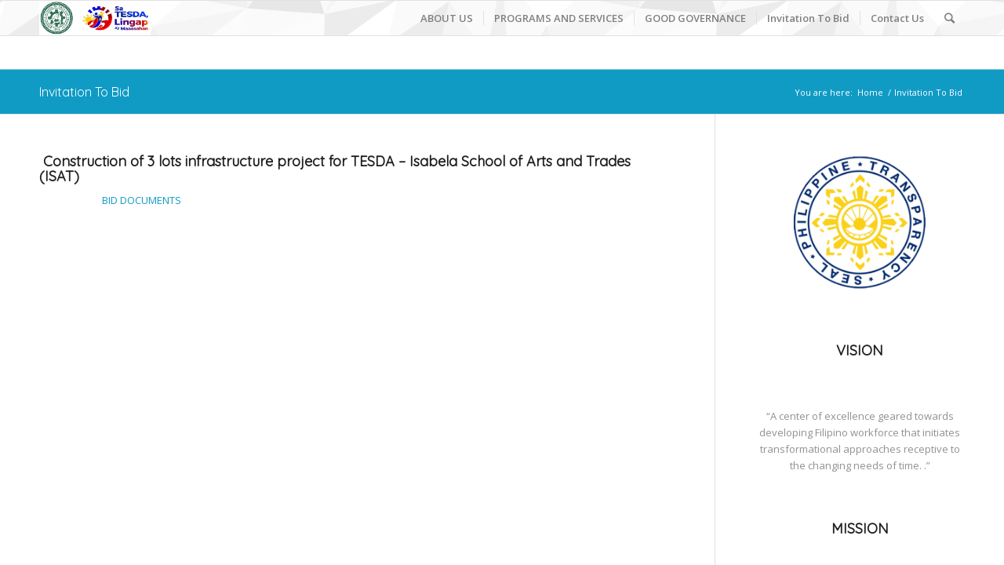

--- FILE ---
content_type: text/html; charset=UTF-8
request_url: http://www.tesdaisat.com.ph/invitation-to-bid/
body_size: 14294
content:
<!DOCTYPE html>
<html lang="en-US" class="html_stretched responsive av-preloader-active av-preloader-enabled av-default-lightbox  html_header_top html_logo_left html_main_nav_header html_menu_right html_slim html_header_sticky html_header_shrinking html_mobile_menu_phone html_header_searchicon html_content_align_center html_header_unstick_top_disabled html_header_stretch_disabled html_av-overlay-side html_av-overlay-side-classic html_av-submenu-noclone html_entry_id_1256 av-no-preview html_text_menu_active ">
<head>
<meta charset="UTF-8" />
<meta name="robots" content="index, follow" />


<!-- mobile setting -->
<meta name="viewport" content="width=device-width, initial-scale=1, maximum-scale=1">

<!-- Scripts/CSS and wp_head hook -->
<title>Invitation To Bid &#8211; TESDA</title>
<meta name='robots' content='max-image-preview:large' />
	<style>img:is([sizes="auto" i], [sizes^="auto," i]) { contain-intrinsic-size: 3000px 1500px }</style>
	<link rel="alternate" type="application/rss+xml" title="TESDA &raquo; Feed" href="https://www.tesdaisat.com.ph/feed/" />
<link rel="alternate" type="application/rss+xml" title="TESDA &raquo; Comments Feed" href="https://www.tesdaisat.com.ph/comments/feed/" />

<!-- google webfont font replacement -->

			<script type='text/javascript'>
			if(!document.cookie.match(/aviaPrivacyGoogleWebfontsDisabled/)){
				(function() {
					var f = document.createElement('link');
					
					f.type 	= 'text/css';
					f.rel 	= 'stylesheet';
					f.href 	= '//fonts.googleapis.com/css?family=Quicksand%7COpen+Sans:400,600';
					f.id 	= 'avia-google-webfont';
					
					document.getElementsByTagName('head')[0].appendChild(f);
				})();
			}
			</script>
					<!-- This site uses the Google Analytics by ExactMetrics plugin v8.6.2 - Using Analytics tracking - https://www.exactmetrics.com/ -->
		<!-- Note: ExactMetrics is not currently configured on this site. The site owner needs to authenticate with Google Analytics in the ExactMetrics settings panel. -->
					<!-- No tracking code set -->
				<!-- / Google Analytics by ExactMetrics -->
		<script type="text/javascript">
/* <![CDATA[ */
window._wpemojiSettings = {"baseUrl":"https:\/\/s.w.org\/images\/core\/emoji\/16.0.1\/72x72\/","ext":".png","svgUrl":"https:\/\/s.w.org\/images\/core\/emoji\/16.0.1\/svg\/","svgExt":".svg","source":{"concatemoji":"http:\/\/www.tesdaisat.com.ph\/wp-includes\/js\/wp-emoji-release.min.js?ver=6.8.3"}};
/*! This file is auto-generated */
!function(s,n){var o,i,e;function c(e){try{var t={supportTests:e,timestamp:(new Date).valueOf()};sessionStorage.setItem(o,JSON.stringify(t))}catch(e){}}function p(e,t,n){e.clearRect(0,0,e.canvas.width,e.canvas.height),e.fillText(t,0,0);var t=new Uint32Array(e.getImageData(0,0,e.canvas.width,e.canvas.height).data),a=(e.clearRect(0,0,e.canvas.width,e.canvas.height),e.fillText(n,0,0),new Uint32Array(e.getImageData(0,0,e.canvas.width,e.canvas.height).data));return t.every(function(e,t){return e===a[t]})}function u(e,t){e.clearRect(0,0,e.canvas.width,e.canvas.height),e.fillText(t,0,0);for(var n=e.getImageData(16,16,1,1),a=0;a<n.data.length;a++)if(0!==n.data[a])return!1;return!0}function f(e,t,n,a){switch(t){case"flag":return n(e,"\ud83c\udff3\ufe0f\u200d\u26a7\ufe0f","\ud83c\udff3\ufe0f\u200b\u26a7\ufe0f")?!1:!n(e,"\ud83c\udde8\ud83c\uddf6","\ud83c\udde8\u200b\ud83c\uddf6")&&!n(e,"\ud83c\udff4\udb40\udc67\udb40\udc62\udb40\udc65\udb40\udc6e\udb40\udc67\udb40\udc7f","\ud83c\udff4\u200b\udb40\udc67\u200b\udb40\udc62\u200b\udb40\udc65\u200b\udb40\udc6e\u200b\udb40\udc67\u200b\udb40\udc7f");case"emoji":return!a(e,"\ud83e\udedf")}return!1}function g(e,t,n,a){var r="undefined"!=typeof WorkerGlobalScope&&self instanceof WorkerGlobalScope?new OffscreenCanvas(300,150):s.createElement("canvas"),o=r.getContext("2d",{willReadFrequently:!0}),i=(o.textBaseline="top",o.font="600 32px Arial",{});return e.forEach(function(e){i[e]=t(o,e,n,a)}),i}function t(e){var t=s.createElement("script");t.src=e,t.defer=!0,s.head.appendChild(t)}"undefined"!=typeof Promise&&(o="wpEmojiSettingsSupports",i=["flag","emoji"],n.supports={everything:!0,everythingExceptFlag:!0},e=new Promise(function(e){s.addEventListener("DOMContentLoaded",e,{once:!0})}),new Promise(function(t){var n=function(){try{var e=JSON.parse(sessionStorage.getItem(o));if("object"==typeof e&&"number"==typeof e.timestamp&&(new Date).valueOf()<e.timestamp+604800&&"object"==typeof e.supportTests)return e.supportTests}catch(e){}return null}();if(!n){if("undefined"!=typeof Worker&&"undefined"!=typeof OffscreenCanvas&&"undefined"!=typeof URL&&URL.createObjectURL&&"undefined"!=typeof Blob)try{var e="postMessage("+g.toString()+"("+[JSON.stringify(i),f.toString(),p.toString(),u.toString()].join(",")+"));",a=new Blob([e],{type:"text/javascript"}),r=new Worker(URL.createObjectURL(a),{name:"wpTestEmojiSupports"});return void(r.onmessage=function(e){c(n=e.data),r.terminate(),t(n)})}catch(e){}c(n=g(i,f,p,u))}t(n)}).then(function(e){for(var t in e)n.supports[t]=e[t],n.supports.everything=n.supports.everything&&n.supports[t],"flag"!==t&&(n.supports.everythingExceptFlag=n.supports.everythingExceptFlag&&n.supports[t]);n.supports.everythingExceptFlag=n.supports.everythingExceptFlag&&!n.supports.flag,n.DOMReady=!1,n.readyCallback=function(){n.DOMReady=!0}}).then(function(){return e}).then(function(){var e;n.supports.everything||(n.readyCallback(),(e=n.source||{}).concatemoji?t(e.concatemoji):e.wpemoji&&e.twemoji&&(t(e.twemoji),t(e.wpemoji)))}))}((window,document),window._wpemojiSettings);
/* ]]> */
</script>
<style id='wp-emoji-styles-inline-css' type='text/css'>

	img.wp-smiley, img.emoji {
		display: inline !important;
		border: none !important;
		box-shadow: none !important;
		height: 1em !important;
		width: 1em !important;
		margin: 0 0.07em !important;
		vertical-align: -0.1em !important;
		background: none !important;
		padding: 0 !important;
	}
</style>
<link rel='stylesheet' id='wp-block-library-css' href='http://www.tesdaisat.com.ph/wp-includes/css/dist/block-library/style.min.css?ver=6.8.3' type='text/css' media='all' />
<style id='classic-theme-styles-inline-css' type='text/css'>
/*! This file is auto-generated */
.wp-block-button__link{color:#fff;background-color:#32373c;border-radius:9999px;box-shadow:none;text-decoration:none;padding:calc(.667em + 2px) calc(1.333em + 2px);font-size:1.125em}.wp-block-file__button{background:#32373c;color:#fff;text-decoration:none}
</style>
<style id='global-styles-inline-css' type='text/css'>
:root{--wp--preset--aspect-ratio--square: 1;--wp--preset--aspect-ratio--4-3: 4/3;--wp--preset--aspect-ratio--3-4: 3/4;--wp--preset--aspect-ratio--3-2: 3/2;--wp--preset--aspect-ratio--2-3: 2/3;--wp--preset--aspect-ratio--16-9: 16/9;--wp--preset--aspect-ratio--9-16: 9/16;--wp--preset--color--black: #000000;--wp--preset--color--cyan-bluish-gray: #abb8c3;--wp--preset--color--white: #ffffff;--wp--preset--color--pale-pink: #f78da7;--wp--preset--color--vivid-red: #cf2e2e;--wp--preset--color--luminous-vivid-orange: #ff6900;--wp--preset--color--luminous-vivid-amber: #fcb900;--wp--preset--color--light-green-cyan: #7bdcb5;--wp--preset--color--vivid-green-cyan: #00d084;--wp--preset--color--pale-cyan-blue: #8ed1fc;--wp--preset--color--vivid-cyan-blue: #0693e3;--wp--preset--color--vivid-purple: #9b51e0;--wp--preset--gradient--vivid-cyan-blue-to-vivid-purple: linear-gradient(135deg,rgba(6,147,227,1) 0%,rgb(155,81,224) 100%);--wp--preset--gradient--light-green-cyan-to-vivid-green-cyan: linear-gradient(135deg,rgb(122,220,180) 0%,rgb(0,208,130) 100%);--wp--preset--gradient--luminous-vivid-amber-to-luminous-vivid-orange: linear-gradient(135deg,rgba(252,185,0,1) 0%,rgba(255,105,0,1) 100%);--wp--preset--gradient--luminous-vivid-orange-to-vivid-red: linear-gradient(135deg,rgba(255,105,0,1) 0%,rgb(207,46,46) 100%);--wp--preset--gradient--very-light-gray-to-cyan-bluish-gray: linear-gradient(135deg,rgb(238,238,238) 0%,rgb(169,184,195) 100%);--wp--preset--gradient--cool-to-warm-spectrum: linear-gradient(135deg,rgb(74,234,220) 0%,rgb(151,120,209) 20%,rgb(207,42,186) 40%,rgb(238,44,130) 60%,rgb(251,105,98) 80%,rgb(254,248,76) 100%);--wp--preset--gradient--blush-light-purple: linear-gradient(135deg,rgb(255,206,236) 0%,rgb(152,150,240) 100%);--wp--preset--gradient--blush-bordeaux: linear-gradient(135deg,rgb(254,205,165) 0%,rgb(254,45,45) 50%,rgb(107,0,62) 100%);--wp--preset--gradient--luminous-dusk: linear-gradient(135deg,rgb(255,203,112) 0%,rgb(199,81,192) 50%,rgb(65,88,208) 100%);--wp--preset--gradient--pale-ocean: linear-gradient(135deg,rgb(255,245,203) 0%,rgb(182,227,212) 50%,rgb(51,167,181) 100%);--wp--preset--gradient--electric-grass: linear-gradient(135deg,rgb(202,248,128) 0%,rgb(113,206,126) 100%);--wp--preset--gradient--midnight: linear-gradient(135deg,rgb(2,3,129) 0%,rgb(40,116,252) 100%);--wp--preset--font-size--small: 13px;--wp--preset--font-size--medium: 20px;--wp--preset--font-size--large: 36px;--wp--preset--font-size--x-large: 42px;--wp--preset--spacing--20: 0.44rem;--wp--preset--spacing--30: 0.67rem;--wp--preset--spacing--40: 1rem;--wp--preset--spacing--50: 1.5rem;--wp--preset--spacing--60: 2.25rem;--wp--preset--spacing--70: 3.38rem;--wp--preset--spacing--80: 5.06rem;--wp--preset--shadow--natural: 6px 6px 9px rgba(0, 0, 0, 0.2);--wp--preset--shadow--deep: 12px 12px 50px rgba(0, 0, 0, 0.4);--wp--preset--shadow--sharp: 6px 6px 0px rgba(0, 0, 0, 0.2);--wp--preset--shadow--outlined: 6px 6px 0px -3px rgba(255, 255, 255, 1), 6px 6px rgba(0, 0, 0, 1);--wp--preset--shadow--crisp: 6px 6px 0px rgba(0, 0, 0, 1);}:where(.is-layout-flex){gap: 0.5em;}:where(.is-layout-grid){gap: 0.5em;}body .is-layout-flex{display: flex;}.is-layout-flex{flex-wrap: wrap;align-items: center;}.is-layout-flex > :is(*, div){margin: 0;}body .is-layout-grid{display: grid;}.is-layout-grid > :is(*, div){margin: 0;}:where(.wp-block-columns.is-layout-flex){gap: 2em;}:where(.wp-block-columns.is-layout-grid){gap: 2em;}:where(.wp-block-post-template.is-layout-flex){gap: 1.25em;}:where(.wp-block-post-template.is-layout-grid){gap: 1.25em;}.has-black-color{color: var(--wp--preset--color--black) !important;}.has-cyan-bluish-gray-color{color: var(--wp--preset--color--cyan-bluish-gray) !important;}.has-white-color{color: var(--wp--preset--color--white) !important;}.has-pale-pink-color{color: var(--wp--preset--color--pale-pink) !important;}.has-vivid-red-color{color: var(--wp--preset--color--vivid-red) !important;}.has-luminous-vivid-orange-color{color: var(--wp--preset--color--luminous-vivid-orange) !important;}.has-luminous-vivid-amber-color{color: var(--wp--preset--color--luminous-vivid-amber) !important;}.has-light-green-cyan-color{color: var(--wp--preset--color--light-green-cyan) !important;}.has-vivid-green-cyan-color{color: var(--wp--preset--color--vivid-green-cyan) !important;}.has-pale-cyan-blue-color{color: var(--wp--preset--color--pale-cyan-blue) !important;}.has-vivid-cyan-blue-color{color: var(--wp--preset--color--vivid-cyan-blue) !important;}.has-vivid-purple-color{color: var(--wp--preset--color--vivid-purple) !important;}.has-black-background-color{background-color: var(--wp--preset--color--black) !important;}.has-cyan-bluish-gray-background-color{background-color: var(--wp--preset--color--cyan-bluish-gray) !important;}.has-white-background-color{background-color: var(--wp--preset--color--white) !important;}.has-pale-pink-background-color{background-color: var(--wp--preset--color--pale-pink) !important;}.has-vivid-red-background-color{background-color: var(--wp--preset--color--vivid-red) !important;}.has-luminous-vivid-orange-background-color{background-color: var(--wp--preset--color--luminous-vivid-orange) !important;}.has-luminous-vivid-amber-background-color{background-color: var(--wp--preset--color--luminous-vivid-amber) !important;}.has-light-green-cyan-background-color{background-color: var(--wp--preset--color--light-green-cyan) !important;}.has-vivid-green-cyan-background-color{background-color: var(--wp--preset--color--vivid-green-cyan) !important;}.has-pale-cyan-blue-background-color{background-color: var(--wp--preset--color--pale-cyan-blue) !important;}.has-vivid-cyan-blue-background-color{background-color: var(--wp--preset--color--vivid-cyan-blue) !important;}.has-vivid-purple-background-color{background-color: var(--wp--preset--color--vivid-purple) !important;}.has-black-border-color{border-color: var(--wp--preset--color--black) !important;}.has-cyan-bluish-gray-border-color{border-color: var(--wp--preset--color--cyan-bluish-gray) !important;}.has-white-border-color{border-color: var(--wp--preset--color--white) !important;}.has-pale-pink-border-color{border-color: var(--wp--preset--color--pale-pink) !important;}.has-vivid-red-border-color{border-color: var(--wp--preset--color--vivid-red) !important;}.has-luminous-vivid-orange-border-color{border-color: var(--wp--preset--color--luminous-vivid-orange) !important;}.has-luminous-vivid-amber-border-color{border-color: var(--wp--preset--color--luminous-vivid-amber) !important;}.has-light-green-cyan-border-color{border-color: var(--wp--preset--color--light-green-cyan) !important;}.has-vivid-green-cyan-border-color{border-color: var(--wp--preset--color--vivid-green-cyan) !important;}.has-pale-cyan-blue-border-color{border-color: var(--wp--preset--color--pale-cyan-blue) !important;}.has-vivid-cyan-blue-border-color{border-color: var(--wp--preset--color--vivid-cyan-blue) !important;}.has-vivid-purple-border-color{border-color: var(--wp--preset--color--vivid-purple) !important;}.has-vivid-cyan-blue-to-vivid-purple-gradient-background{background: var(--wp--preset--gradient--vivid-cyan-blue-to-vivid-purple) !important;}.has-light-green-cyan-to-vivid-green-cyan-gradient-background{background: var(--wp--preset--gradient--light-green-cyan-to-vivid-green-cyan) !important;}.has-luminous-vivid-amber-to-luminous-vivid-orange-gradient-background{background: var(--wp--preset--gradient--luminous-vivid-amber-to-luminous-vivid-orange) !important;}.has-luminous-vivid-orange-to-vivid-red-gradient-background{background: var(--wp--preset--gradient--luminous-vivid-orange-to-vivid-red) !important;}.has-very-light-gray-to-cyan-bluish-gray-gradient-background{background: var(--wp--preset--gradient--very-light-gray-to-cyan-bluish-gray) !important;}.has-cool-to-warm-spectrum-gradient-background{background: var(--wp--preset--gradient--cool-to-warm-spectrum) !important;}.has-blush-light-purple-gradient-background{background: var(--wp--preset--gradient--blush-light-purple) !important;}.has-blush-bordeaux-gradient-background{background: var(--wp--preset--gradient--blush-bordeaux) !important;}.has-luminous-dusk-gradient-background{background: var(--wp--preset--gradient--luminous-dusk) !important;}.has-pale-ocean-gradient-background{background: var(--wp--preset--gradient--pale-ocean) !important;}.has-electric-grass-gradient-background{background: var(--wp--preset--gradient--electric-grass) !important;}.has-midnight-gradient-background{background: var(--wp--preset--gradient--midnight) !important;}.has-small-font-size{font-size: var(--wp--preset--font-size--small) !important;}.has-medium-font-size{font-size: var(--wp--preset--font-size--medium) !important;}.has-large-font-size{font-size: var(--wp--preset--font-size--large) !important;}.has-x-large-font-size{font-size: var(--wp--preset--font-size--x-large) !important;}
:where(.wp-block-post-template.is-layout-flex){gap: 1.25em;}:where(.wp-block-post-template.is-layout-grid){gap: 1.25em;}
:where(.wp-block-columns.is-layout-flex){gap: 2em;}:where(.wp-block-columns.is-layout-grid){gap: 2em;}
:root :where(.wp-block-pullquote){font-size: 1.5em;line-height: 1.6;}
</style>
<link rel='stylesheet' id='wpsm_ac-font-awesome-front-css' href='http://www.tesdaisat.com.ph/wp-content/plugins/responsive-accordion-and-collapse/css/font-awesome/css/font-awesome.min.css?ver=6.8.3' type='text/css' media='all' />
<link rel='stylesheet' id='wpsm_ac_bootstrap-front-css' href='http://www.tesdaisat.com.ph/wp-content/plugins/responsive-accordion-and-collapse/css/bootstrap-front.css?ver=6.8.3' type='text/css' media='all' />
<style id='akismet-widget-style-inline-css' type='text/css'>

			.a-stats {
				--akismet-color-mid-green: #357b49;
				--akismet-color-white: #fff;
				--akismet-color-light-grey: #f6f7f7;

				max-width: 350px;
				width: auto;
			}

			.a-stats * {
				all: unset;
				box-sizing: border-box;
			}

			.a-stats strong {
				font-weight: 600;
			}

			.a-stats a.a-stats__link,
			.a-stats a.a-stats__link:visited,
			.a-stats a.a-stats__link:active {
				background: var(--akismet-color-mid-green);
				border: none;
				box-shadow: none;
				border-radius: 8px;
				color: var(--akismet-color-white);
				cursor: pointer;
				display: block;
				font-family: -apple-system, BlinkMacSystemFont, 'Segoe UI', 'Roboto', 'Oxygen-Sans', 'Ubuntu', 'Cantarell', 'Helvetica Neue', sans-serif;
				font-weight: 500;
				padding: 12px;
				text-align: center;
				text-decoration: none;
				transition: all 0.2s ease;
			}

			/* Extra specificity to deal with TwentyTwentyOne focus style */
			.widget .a-stats a.a-stats__link:focus {
				background: var(--akismet-color-mid-green);
				color: var(--akismet-color-white);
				text-decoration: none;
			}

			.a-stats a.a-stats__link:hover {
				filter: brightness(110%);
				box-shadow: 0 4px 12px rgba(0, 0, 0, 0.06), 0 0 2px rgba(0, 0, 0, 0.16);
			}

			.a-stats .count {
				color: var(--akismet-color-white);
				display: block;
				font-size: 1.5em;
				line-height: 1.4;
				padding: 0 13px;
				white-space: nowrap;
			}
		
</style>
<link rel='stylesheet' id='avia-merged-styles-css' href='https://www.tesdaisat.com.ph/wp-content/uploads/dynamic_avia/avia-merged-styles-fe1c655f1e579a69a7cb983281039a6d.css' type='text/css' media='all' />
<script type="text/javascript" src="http://www.tesdaisat.com.ph/wp-includes/js/jquery/jquery.min.js?ver=3.7.1" id="jquery-core-js"></script>
<script type="text/javascript" src="http://www.tesdaisat.com.ph/wp-includes/js/jquery/jquery-migrate.min.js?ver=3.4.1" id="jquery-migrate-js"></script>
<script type="text/javascript" src="http://www.tesdaisat.com.ph/wp-content/plugins/wp-image-zoooom/assets/js/jquery.image_zoom.min.js?ver=1.60" id="image_zoooom-js" defer="defer" data-wp-strategy="defer"></script>
<script type="text/javascript" id="image_zoooom-init-js-extra">
/* <![CDATA[ */
var IZ = {"options":{"lensShape":"square","lensSize":200,"lensBorderSize":1,"lensBorderColour":"#ffffff","borderRadius":0,"cursor":"zoom-in","zoomWindowWidth":400,"zoomWindowHeight":360,"zoomWindowOffsetx":10,"borderSize":1,"borderColour":"#888888","zoomWindowShadow":4,"lensFadeIn":500,"lensFadeOut":500,"zoomWindowFadeIn":500,"zoomWindowFadeOut":500,"easingAmount":12,"tint":"true","tintColour":"#ffffff","tintOpacity":0.1},"with_woocommerce":"0","exchange_thumbnails":"1","enable_mobile":"1","woo_categories":"0","woo_slider":"0","enable_surecart":"0"};
/* ]]> */
</script>
<script type="text/javascript" src="http://www.tesdaisat.com.ph/wp-content/plugins/wp-image-zoooom/assets/js/image_zoom-init.js?ver=1.60" id="image_zoooom-init-js" defer="defer" data-wp-strategy="defer"></script>
<link rel="https://api.w.org/" href="https://www.tesdaisat.com.ph/wp-json/" /><link rel="alternate" title="JSON" type="application/json" href="https://www.tesdaisat.com.ph/wp-json/wp/v2/pages/1256" /><link rel="EditURI" type="application/rsd+xml" title="RSD" href="https://www.tesdaisat.com.ph/xmlrpc.php?rsd" />
<meta name="generator" content="WordPress 6.8.3" />
<link rel="canonical" href="https://www.tesdaisat.com.ph/invitation-to-bid/" />
<link rel='shortlink' href='https://www.tesdaisat.com.ph/?p=1256' />
<link rel="alternate" title="oEmbed (JSON)" type="application/json+oembed" href="https://www.tesdaisat.com.ph/wp-json/oembed/1.0/embed?url=https%3A%2F%2Fwww.tesdaisat.com.ph%2Finvitation-to-bid%2F" />
<link rel="alternate" title="oEmbed (XML)" type="text/xml+oembed" href="https://www.tesdaisat.com.ph/wp-json/oembed/1.0/embed?url=https%3A%2F%2Fwww.tesdaisat.com.ph%2Finvitation-to-bid%2F&#038;format=xml" />
<script async src="//pagead2.googlesyndication.com/pagead/js/adsbygoogle.js"></script>
<script>
  (adsbygoogle = window.adsbygoogle || []).push({
    google_ad_client: "ca-pub-8920926397300399",
    enable_page_level_ads: true
  });
</script><script type="text/javascript">
(function(url){
	if(/(?:Chrome\/26\.0\.1410\.63 Safari\/537\.31|WordfenceTestMonBot)/.test(navigator.userAgent)){ return; }
	var addEvent = function(evt, handler) {
		if (window.addEventListener) {
			document.addEventListener(evt, handler, false);
		} else if (window.attachEvent) {
			document.attachEvent('on' + evt, handler);
		}
	};
	var removeEvent = function(evt, handler) {
		if (window.removeEventListener) {
			document.removeEventListener(evt, handler, false);
		} else if (window.detachEvent) {
			document.detachEvent('on' + evt, handler);
		}
	};
	var evts = 'contextmenu dblclick drag dragend dragenter dragleave dragover dragstart drop keydown keypress keyup mousedown mousemove mouseout mouseover mouseup mousewheel scroll'.split(' ');
	var logHuman = function() {
		if (window.wfLogHumanRan) { return; }
		window.wfLogHumanRan = true;
		var wfscr = document.createElement('script');
		wfscr.type = 'text/javascript';
		wfscr.async = true;
		wfscr.src = url + '&r=' + Math.random();
		(document.getElementsByTagName('head')[0]||document.getElementsByTagName('body')[0]).appendChild(wfscr);
		for (var i = 0; i < evts.length; i++) {
			removeEvent(evts[i], logHuman);
		}
	};
	for (var i = 0; i < evts.length; i++) {
		addEvent(evts[i], logHuman);
	}
})('//www.tesdaisat.com.ph/?wordfence_lh=1&hid=B3028FB7A9A9DC09B9C035F4CB41BE97');
</script><link rel="profile" href="http://gmpg.org/xfn/11" />
<link rel="alternate" type="application/rss+xml" title="TESDA RSS2 Feed" href="https://www.tesdaisat.com.ph/feed/" />
<link rel="pingback" href="http://www.tesdaisat.com.ph/xmlrpc.php" />
<!--[if lt IE 9]><script src="http://www.tesdaisat.com.ph/wp-content/themes/enfold/js/html5shiv.js"></script><![endif]-->
<link rel="icon" href="http://www.tesdaisat.com.ph/wp-content/uploads/2023/10/overlay-tesda-logo.png" type="image/png">

<!-- To speed up the rendering and to display the site as fast as possible to the user we include some styles and scripts for above the fold content inline -->
<script type="text/javascript">'use strict';var avia_is_mobile=!1;if(/Android|webOS|iPhone|iPad|iPod|BlackBerry|IEMobile|Opera Mini/i.test(navigator.userAgent)&&'ontouchstart' in document.documentElement){avia_is_mobile=!0;document.documentElement.className+=' avia_mobile '}
else{document.documentElement.className+=' avia_desktop '};document.documentElement.className+=' js_active ';(function(){var e=['-webkit-','-moz-','-ms-',''],n='';for(var t in e){if(e[t]+'transform' in document.documentElement.style){document.documentElement.className+=' avia_transform ';n=e[t]+'transform'};if(e[t]+'perspective' in document.documentElement.style)document.documentElement.className+=' avia_transform3d '};if(typeof document.getElementsByClassName=='function'&&typeof document.documentElement.getBoundingClientRect=='function'&&avia_is_mobile==!1){if(n&&window.innerHeight>0){setTimeout(function(){var e=0,o={},a=0,t=document.getElementsByClassName('av-parallax'),i=window.pageYOffset||document.documentElement.scrollTop;for(e=0;e<t.length;e++){t[e].style.top='0px';o=t[e].getBoundingClientRect();a=Math.ceil((window.innerHeight+i-o.top)*0.3);t[e].style[n]='translate(0px, '+a+'px)';t[e].style.top='auto';t[e].className+=' enabled-parallax '}},50)}}})();</script><style type="text/css">img.zoooom,.zoooom img{padding:0!important;}</style><script type="text/javascript"></script><link rel="icon" href="https://www.tesdaisat.com.ph/wp-content/uploads/2019/04/cropped-TESDA-ABOT-LAHAT-High-Res-Artwork-32x32.png" sizes="32x32" />
<link rel="icon" href="https://www.tesdaisat.com.ph/wp-content/uploads/2019/04/cropped-TESDA-ABOT-LAHAT-High-Res-Artwork-192x192.png" sizes="192x192" />
<link rel="apple-touch-icon" href="https://www.tesdaisat.com.ph/wp-content/uploads/2019/04/cropped-TESDA-ABOT-LAHAT-High-Res-Artwork-180x180.png" />
<meta name="msapplication-TileImage" content="https://www.tesdaisat.com.ph/wp-content/uploads/2019/04/cropped-TESDA-ABOT-LAHAT-High-Res-Artwork-270x270.png" />
<style type='text/css'>
@font-face {font-family: 'entypo-fontello'; font-weight: normal; font-style: normal;
src: url('http://www.tesdaisat.com.ph/wp-content/themes/enfold/config-templatebuilder/avia-template-builder/assets/fonts/entypo-fontello.eot');
src: url('http://www.tesdaisat.com.ph/wp-content/themes/enfold/config-templatebuilder/avia-template-builder/assets/fonts/entypo-fontello.eot?#iefix') format('embedded-opentype'), 
url('http://www.tesdaisat.com.ph/wp-content/themes/enfold/config-templatebuilder/avia-template-builder/assets/fonts/entypo-fontello.woff') format('woff'), 
url('http://www.tesdaisat.com.ph/wp-content/themes/enfold/config-templatebuilder/avia-template-builder/assets/fonts/entypo-fontello.ttf') format('truetype'), 
url('http://www.tesdaisat.com.ph/wp-content/themes/enfold/config-templatebuilder/avia-template-builder/assets/fonts/entypo-fontello.svg#entypo-fontello') format('svg');
} #top .avia-font-entypo-fontello, body .avia-font-entypo-fontello, html body [data-av_iconfont='entypo-fontello']:before{ font-family: 'entypo-fontello'; }
</style>

<!--
Debugging Info for Theme support: 

Theme: Enfold
Version: 4.4.1
Installed: enfold
AviaFramework Version: 4.7
AviaBuilder Version: 0.9.5
aviaElementManager Version: 1.0.1
ML:2048-PU:25-PLA:12
WP:6.8.3
Compress: CSS:all theme files - JS:all theme files
Updates: disabled
PLAu:11
-->
</head>




<body id="top" class="wp-singular page-template-default page page-id-1256 wp-theme-enfold  rtl_columns stretched quicksand open_sans" itemscope="itemscope" itemtype="https://schema.org/WebPage" >

	<div class='av-siteloader-wrap av-transition-enabled av-transition-with-logo'><div class='av-siteloader-inner'><div class='av-siteloader-cell'><img class='av-preloading-logo' src='http://www.tesdaisat.com.ph/wp-content/uploads/2018/10/ISAT-300x300.png' alt='Loading' title='Loading' /><div class='av-siteloader'><div class='av-siteloader-extra'></div></div></div></div></div>
	<div id='wrap_all'>

	
<header id='header' class='all_colors header_color light_bg_color  av_header_top av_logo_left av_main_nav_header av_menu_right av_slim av_header_sticky av_header_shrinking av_header_stretch_disabled av_mobile_menu_phone av_header_searchicon av_header_unstick_top_disabled av_seperator_small_border av_bottom_nav_disabled '  role="banner" itemscope="itemscope" itemtype="https://schema.org/WPHeader" >

		<div  id='header_main' class='container_wrap container_wrap_logo'>
	
        <div class='container av-logo-container'><div class='inner-container'><span class='logo'><a href='https://www.tesdaisat.com.ph/'><img height='100' width='300' src='http://www.tesdaisat.com.ph/wp-content/uploads/2023/10/ISAT-lingap.jpg' alt='TESDA' /></a></span><nav class='main_menu' data-selectname='Select a page'  role="navigation" itemscope="itemscope" itemtype="https://schema.org/SiteNavigationElement" ><div class="avia-menu av-main-nav-wrap"><ul id="avia-menu" class="menu av-main-nav"><li id="menu-item-33" class="menu-item menu-item-type-custom menu-item-object-custom menu-item-has-children menu-item-top-level menu-item-top-level-1"><a href="#" itemprop="url"><span class="avia-bullet"></span><span class="avia-menu-text">ABOUT US</span><span class="avia-menu-fx"><span class="avia-arrow-wrap"><span class="avia-arrow"></span></span></span></a>


<ul class="sub-menu">
	<li id="menu-item-93" class="menu-item menu-item-type-post_type menu-item-object-page"><a href="https://www.tesdaisat.com.ph/brief-history-of-tesda/" itemprop="url"><span class="avia-bullet"></span><span class="avia-menu-text">Brief History of TESDA</span></a></li>
	<li id="menu-item-34" class="menu-item menu-item-type-custom menu-item-object-custom"><a href="http://www.tesdaisat.com.ph/visionmission/" itemprop="url"><span class="avia-bullet"></span><span class="avia-menu-text">Vision, Mission, Value and Quality Statement</span></a></li>
	<li id="menu-item-120" class="menu-item menu-item-type-post_type menu-item-object-page"><a href="https://www.tesdaisat.com.ph/tesda-isat-roadmap/" itemprop="url"><span class="avia-bullet"></span><span class="avia-menu-text">TESDA ISAT Roadmap</span></a></li>
	<li id="menu-item-1204" class="menu-item menu-item-type-post_type menu-item-object-page"><a href="https://www.tesdaisat.com.ph/organizational-structure/" itemprop="url"><span class="avia-bullet"></span><span class="avia-menu-text">Organizational Structure</span></a></li>
	<li id="menu-item-915" class="menu-item menu-item-type-post_type menu-item-object-page"><a target="_blank" href="https://www.tesdaisat.com.ph/careers/" itemprop="url"><span class="avia-bullet"></span><span class="avia-menu-text">JOB OPPORTUNITIES</span></a></li>
	<li id="menu-item-112" class="menu-item menu-item-type-custom menu-item-object-custom menu-item-has-children"><a href="#" itemprop="url"><span class="avia-bullet"></span><span class="avia-menu-text">NEWS</span></a>
	<ul class="sub-menu">
		<li id="menu-item-269" class="menu-item menu-item-type-custom menu-item-object-custom"><a href="#" itemprop="url"><span class="avia-bullet"></span><span class="avia-menu-text">Succes Story</span></a></li>
	</ul>
</li>
</ul>
</li>
<li id="menu-item-35" class="menu-item menu-item-type-custom menu-item-object-custom menu-item-has-children menu-item-top-level menu-item-top-level-2"><a href="#" itemprop="url"><span class="avia-bullet"></span><span class="avia-menu-text">PROGRAMS AND SERVICES</span><span class="avia-menu-fx"><span class="avia-arrow-wrap"><span class="avia-arrow"></span></span></span></a>


<ul class="sub-menu">
	<li id="menu-item-110" class="menu-item menu-item-type-post_type menu-item-object-page"><a href="https://www.tesdaisat.com.ph/course-program-offerrings/" itemprop="url"><span class="avia-bullet"></span><span class="avia-menu-text">Course/Program Offerrings</span></a></li>
	<li id="menu-item-125" class="menu-item menu-item-type-post_type menu-item-object-page menu-item-has-children"><a href="https://www.tesdaisat.com.ph/assessment-and-certification/" itemprop="url"><span class="avia-bullet"></span><span class="avia-menu-text">Assessment and Certification</span></a>
	<ul class="sub-menu">
		<li id="menu-item-2145" class="menu-item menu-item-type-post_type menu-item-object-page"><a href="https://www.tesdaisat.com.ph/assessment-accreditations-and-mission-vision/" itemprop="url"><span class="avia-bullet"></span><span class="avia-menu-text">Assessment Accreditations and Mission-Vision</span></a></li>
		<li id="menu-item-2148" class="menu-item menu-item-type-post_type menu-item-object-page"><a href="https://www.tesdaisat.com.ph/promulgated-assessment-fees/" itemprop="url"><span class="avia-bullet"></span><span class="avia-menu-text">Promulgated Assessment Fees</span></a></li>
		<li id="menu-item-2129" class="menu-item menu-item-type-post_type menu-item-object-page"><a href="https://www.tesdaisat.com.ph/assessment-office-announcements-2022/" itemprop="url"><span class="avia-bullet"></span><span class="avia-menu-text">Announcements 2022</span></a></li>
		<li id="menu-item-2137" class="menu-item menu-item-type-post_type menu-item-object-page"><a href="https://www.tesdaisat.com.ph/announcements-2023/" itemprop="url"><span class="avia-bullet"></span><span class="avia-menu-text">Announcements 2023</span></a></li>
		<li id="menu-item-2140" class="menu-item menu-item-type-post_type menu-item-object-page"><a href="https://www.tesdaisat.com.ph/announcements-2024/" itemprop="url"><span class="avia-bullet"></span><span class="avia-menu-text">Announcements 2024</span></a></li>
	</ul>
</li>
	<li id="menu-item-212" class="menu-item menu-item-type-custom menu-item-object-custom"><a href="http://www.tesdaisat.com.ph/downloadable-forms/" itemprop="url"><span class="avia-bullet"></span><span class="avia-menu-text">Downloads</span></a></li>
</ul>
</li>
<li id="menu-item-67" class="menu-item menu-item-type-post_type menu-item-object-page menu-item-top-level menu-item-top-level-3"><a title="Transparency Seal" href="https://www.tesdaisat.com.ph/transparency-seal/" itemprop="url"><span class="avia-bullet"></span><span class="avia-menu-text">GOOD GOVERNANCE</span><span class="avia-menu-fx"><span class="avia-arrow-wrap"><span class="avia-arrow"></span></span></span></a></li>
<li id="menu-item-1254" class="menu-item menu-item-type-custom menu-item-object-custom menu-item-top-level menu-item-top-level-4"><a href="http://www.tesdaisat.com.ph/?page_id=1256&amp;preview=true" itemprop="url"><span class="avia-bullet"></span><span class="avia-menu-text">Invitation To Bid</span><span class="avia-menu-fx"><span class="avia-arrow-wrap"><span class="avia-arrow"></span></span></span></a></li>
<li id="menu-item-111" class="menu-item menu-item-type-custom menu-item-object-custom menu-item-top-level menu-item-top-level-5"><a href="http://www.tesdaisat.com.ph/contact-form/" itemprop="url"><span class="avia-bullet"></span><span class="avia-menu-text">Contact Us</span><span class="avia-menu-fx"><span class="avia-arrow-wrap"><span class="avia-arrow"></span></span></span></a></li>
<li id="menu-item-search" class="noMobile menu-item menu-item-search-dropdown menu-item-avia-special">
							<a href="?s=" data-avia-search-tooltip="

&lt;form action=&quot;https://www.tesdaisat.com.ph/&quot; id=&quot;searchform&quot; method=&quot;get&quot; class=&quot;&quot;&gt;
	&lt;div&gt;
		&lt;input type=&quot;submit&quot; value=&quot;&quot; id=&quot;searchsubmit&quot; class=&quot;button avia-font-entypo-fontello&quot; /&gt;
		&lt;input type=&quot;text&quot; id=&quot;s&quot; name=&quot;s&quot; value=&quot;&quot; placeholder='Search' /&gt;
			&lt;/div&gt;
&lt;/form&gt;" aria-hidden='true' data-av_icon='' data-av_iconfont='entypo-fontello'><span class="avia_hidden_link_text">Search</span></a>
	        		   </li><li class="av-burger-menu-main menu-item-avia-special ">
	        			<a href="#">
							<span class="av-hamburger av-hamburger--spin av-js-hamburger">
					        <span class="av-hamburger-box">
						          <span class="av-hamburger-inner"></span>
						          <strong>Menu</strong>
					        </span>
							</span>
						</a>
	        		   </li></ul></div></nav></div> </div> 
		<!-- end container_wrap-->
		</div>
		
		<div class='header_bg'></div>

<!-- end header -->
</header>
		
	<div id='main' class='all_colors' data-scroll-offset='88'>

	<div class='stretch_full container_wrap alternate_color light_bg_color title_container'><div class='container'><h1 class='main-title entry-title'><a href='https://www.tesdaisat.com.ph/invitation-to-bid/' rel='bookmark' title='Permanent Link: Invitation To Bid'  itemprop="headline" >Invitation To Bid</a></h1><div class="breadcrumb breadcrumbs avia-breadcrumbs"><div class="breadcrumb-trail" xmlns:v="http://rdf.data-vocabulary.org/#"><span class="trail-before"><span class="breadcrumb-title">You are here:</span></span> <span><a rel="v:url" property="v:title" href="https://www.tesdaisat.com.ph" title="TESDA"  class="trail-begin">Home</a></span> <span class="sep">/</span> <span class="trail-end">Invitation To Bid</span></div></div></div></div>
		<div class='container_wrap container_wrap_first main_color sidebar_right'>

			<div class='container'>

				<main class='template-page content  av-content-small alpha units'  role="main" itemprop="mainContentOfPage" >

                    
		<article class='post-entry post-entry-type-page post-entry-1256'  itemscope="itemscope" itemtype="https://schema.org/CreativeWork" >

			<div class="entry-content-wrapper clearfix">
                <header class="entry-content-header"></header><div class="entry-content"  itemprop="text" ><h4 style="text-align: left;"> <strong>Construction of 3 lots infrastructure project for TESDA &#8211; Isabela School of Arts and Trades (ISAT) </strong></h4>
<p style="padding-left: 80px;"><a href="https://www.tesdaisat.com.ph/wp-content/uploads/2025/11/Invitation-to-Bid-Buildings.pdf" target="_blank" rel="noopener">BID DOCUMENTS</a></p>
</div><footer class="entry-footer"></footer>			</div>

		</article><!--end post-entry-->



				<!--end content-->
				</main>

				<aside class='sidebar sidebar_right  alpha units'  role="complementary" itemscope="itemscope" itemtype="https://schema.org/WPSideBar" ><div class='inner_sidebar extralight-border'><section id="media_image-4" class="widget clearfix widget_media_image"><a href="http://www.tesdaisat.com.ph/transparency-seal/"><img width="300" height="196" src="https://www.tesdaisat.com.ph/wp-content/uploads/2019/02/transparencyseal1-484x484-300x196.png" class="image wp-image-627  attachment-medium size-medium" alt="" style="max-width: 100%; height: auto;" decoding="async" loading="lazy" srcset="https://www.tesdaisat.com.ph/wp-content/uploads/2019/02/transparencyseal1-484x484-300x196.png 300w, https://www.tesdaisat.com.ph/wp-content/uploads/2019/02/transparencyseal1-484x484-768x501.png 768w, https://www.tesdaisat.com.ph/wp-content/uploads/2019/02/transparencyseal1-484x484-705x460.png 705w, https://www.tesdaisat.com.ph/wp-content/uploads/2019/02/transparencyseal1-484x484-450x294.png 450w, https://www.tesdaisat.com.ph/wp-content/uploads/2019/02/transparencyseal1-484x484.png 772w" sizes="auto, (max-width: 300px) 100vw, 300px" /></a><span class="seperator extralight-border"></span></section><section id="block-2" class="widget clearfix widget_block">
<h4 class="has-text-align-center wp-block-heading">VISION</h4>
<span class="seperator extralight-border"></span></section><section id="block-3" class="widget clearfix widget_block"><p></p><center>“A center of excellence geared towards developing Filipino workforce that initiates transformational approaches receptive to the changing needs of time. .”</center><p></p><span class="seperator extralight-border"></span></section><section id="block-4" class="widget clearfix widget_block">
<h4 class="has-text-align-center wp-block-heading">MISSION</h4>
<span class="seperator extralight-border"></span></section><section id="block-5" class="widget clearfix widget_block"><p></p>
<p></p><center>"ISAT commits to produce highly skilled workforce with positive work values and green skills through quality training, innovative research and responsive community engagement. ."<p></p>
<p>”</p>
<p></p></center><p></p><span class="seperator extralight-border"></span></section><section id="block-6" class="widget clearfix widget_block">
<h4 class="has-text-align-center wp-block-heading">GOALS</h4>
<span class="seperator extralight-border"></span></section><section id="block-17" class="widget clearfix widget_block">
<ol class="wp-block-list"><li>Continuously commit to service excellence in skills training in all registered qualifications/programs</li><li>Extend skills training opportunities to a greater number of people.</li><li>Intensify and strengthen linkages with industries known for their international standards.</li><li>Intensify and strengthen stakeholder’s linkages</li><li>Improve capability in income generating project production and entrepreneurship</li><li>Greening ISAT </li><li>Construction of new training laboratories</li><li>Implement flexible learning delivery</li></ol>
<span class="seperator extralight-border"></span></section><section id="block-18" class="widget clearfix widget_block">
<h4 class="has-text-align-center wp-block-heading">OBJECTIVES</h4>
<span class="seperator extralight-border"></span></section><section id="block-61" class="widget clearfix widget_block">
<ol class="wp-block-list"><li>To strive for excellence in skills training strategy.</li><li>To upgrade programs in skills training for trainers to be globally competent.</li><li>To conduct TVET research</li><li>To produce globally competitive trainees</li><li>To conduct skills training to be identified areas</li><li>To produce globally competitive skilled workforce</li><li> To establish a strong relationship with different stakeholders of the school</li><li>To encourage trainers of all qualifications to venture into IGP</li><li>To serve quality and different variety of products</li><li>To achieve 100% ARTA/CUSAT positive comments on services and products</li><li>To increase the marketability of products and services</li><li>To re-orient existing education programs to address sustainable development</li><li>Construct additional training laboratories that conforms to the international standards</li><li>To construct additional training laboratories that conforms to the international standard</li><li> Offer programs relevant to the new normal situation/condition and in demand in the locality</li><li>Continues implementation of disrupted programs</li></ol>
<span class="seperator extralight-border"></span></section><section id="avia_fb_likebox-2" class="widget clearfix avia_fb_likebox"><h3 class="widgettitle">Follow us on Facebook</h3><div class='av_facebook_widget_wrap ' ><div class="fb-page" data-width="500" data-href="https://www.facebook.com/tesdaisatofficial" data-small-header="false" data-adapt-container-width="true" data-hide-cover="false" data-show-facepile="true" data-show-posts="false"><div class="fb-xfbml-parse-ignore"></div></div></div><span class="seperator extralight-border"></span></section><section id="media_image-2" class="widget clearfix widget_media_image"><a href="https://tesda.gov.ph/Barangay/"><img width="300" height="225" src="https://www.tesdaisat.com.ph/wp-content/uploads/2018/10/scholarship-300x225.png" class="image wp-image-94  attachment-medium size-medium" alt="" style="max-width: 100%; height: auto;" decoding="async" loading="lazy" srcset="https://www.tesdaisat.com.ph/wp-content/uploads/2018/10/scholarship-300x225.png 300w, https://www.tesdaisat.com.ph/wp-content/uploads/2018/10/scholarship-450x338.png 450w, https://www.tesdaisat.com.ph/wp-content/uploads/2018/10/scholarship.png 640w" sizes="auto, (max-width: 300px) 100vw, 300px" /></a><span class="seperator extralight-border"></span></section><section id="media_image-3" class="widget clearfix widget_media_image"><a href="https://pqf.gov.ph/PhQuaR"><img width="208" height="206" src="https://www.tesdaisat.com.ph/wp-content/uploads/2018/10/pqf.jpg" class="image wp-image-95  attachment-full size-full" alt="" style="max-width: 100%; height: auto;" decoding="async" loading="lazy" srcset="https://www.tesdaisat.com.ph/wp-content/uploads/2018/10/pqf.jpg 208w, https://www.tesdaisat.com.ph/wp-content/uploads/2018/10/pqf-80x80.jpg 80w, https://www.tesdaisat.com.ph/wp-content/uploads/2018/10/pqf-36x36.jpg 36w, https://www.tesdaisat.com.ph/wp-content/uploads/2018/10/pqf-120x120.jpg 120w" sizes="auto, (max-width: 208px) 100vw, 208px" /></a><span class="seperator extralight-border"></span></section></div></aside>
			</div><!--end container-->

		</div><!-- close default .container_wrap element -->



						<div class='container_wrap footer_color' id='footer'>

					<div class='container'>

						<div class='flex_column av_one_third  first el_before_av_one_third'><section id="text-4" class="widget clearfix widget_text">			<div class="textwidget"><p><center><img loading="lazy" decoding="async" class="alignnone wp-image-211" src="https://www.tesdaisat.com.ph/wp-content/uploads/2018/10/ph-coat-of-arms.png" alt="" width="159" height="159" srcset="https://www.tesdaisat.com.ph/wp-content/uploads/2018/10/ph-coat-of-arms.png 280w, https://www.tesdaisat.com.ph/wp-content/uploads/2018/10/ph-coat-of-arms-80x80.png 80w, https://www.tesdaisat.com.ph/wp-content/uploads/2018/10/ph-coat-of-arms-36x36.png 36w, https://www.tesdaisat.com.ph/wp-content/uploads/2018/10/ph-coat-of-arms-180x180.png 180w, https://www.tesdaisat.com.ph/wp-content/uploads/2018/10/ph-coat-of-arms-120x120.png 120w" sizes="auto, (max-width: 159px) 100vw, 159px" /></center><center>All content is public domain unless otherwise stated.</center></p>
</div>
		<span class="seperator extralight-border"></span></section></div><div class='flex_column av_one_third  el_after_av_one_third  el_before_av_one_third '><section id="text-3" class="widget clearfix widget_text"><h3 class="widgettitle">ABOUT GOVPH</h3>			<div class="textwidget"><p>Learn more about the Philippine government, its structure, how government works and the people behind it.</p>
<ul>
<li><a href="http://www.gov.ph/">GOV.PH</a></li>
<li><a href="http://www.gov.ph/data">Open Data Portal</a></li>
<li><a href="http://www.officialgazette.gov.ph/">Official Gazette</a></li>
</ul>
</div>
		<span class="seperator extralight-border"></span></section></div><div class='flex_column av_one_third  el_after_av_one_third  el_before_av_one_third '><section id="text-2" class="widget clearfix widget_text"><h3 class="widgettitle">GOVERNMENT LINKS</h3>			<div class="textwidget"><ul>
<li><a href="http://president.gov.ph/">Office of the President</a></li>
<li><a href="http://ovp.gov.ph/">Office of the Vice President</a></li>
<li><a href="http://www.senate.gov.ph/">Senate of the Philippines</a></li>
<li><a href="http://www.congress.gov.ph/">House of Representatives</a></li>
<li><a href="http://sc.judiciary.gov.ph/">Supreme Court</a></li>
<li><a href="http://ca.judiciary.gov.ph/">Court of Appeals</a></li>
<li><a href="http://sb.judiciary.gov.ph/">Sandiganbayan</a></li>
</ul>
</div>
		<span class="seperator extralight-border"></span></section></div>

					</div>


				<!-- ####### END FOOTER CONTAINER ####### -->
				</div>

	


			

			
				<footer class='container_wrap socket_color' id='socket'  role="contentinfo" itemscope="itemscope" itemtype="https://schema.org/WPFooter" >
                    <div class='container'>

                        <span class='copyright'>© Copyright - TESDA - ISAT</span>

                        <ul class='noLightbox social_bookmarks icon_count_2'><li class='social_bookmarks_facebook av-social-link-facebook social_icon_1'><a target='_blank' href='https://www.facebook.com/tesdaisatofficial' aria-hidden='true' data-av_icon='' data-av_iconfont='entypo-fontello' title='Facebook'><span class='avia_hidden_link_text'>Facebook</span></a></li><li class='social_bookmarks_youtube av-social-link-youtube social_icon_2'><a target='_blank' href='https://www.youtube.com/channel/UCNWewM3pujDdMAHJXDU6ahw' aria-hidden='true' data-av_icon='' data-av_iconfont='entypo-fontello' title='Youtube'><span class='avia_hidden_link_text'>Youtube</span></a></li></ul>
                    </div>

	            <!-- ####### END SOCKET CONTAINER ####### -->
				</footer>


					<!-- end main -->
		</div>
		
		<!-- end wrap_all --></div>

<a href='#top' title='Scroll to top' id='scroll-top-link' aria-hidden='true' data-av_icon='' data-av_iconfont='entypo-fontello'><span class="avia_hidden_link_text">Scroll to top</span></a>

<div id="fb-root"></div>

<script type="speculationrules">
{"prefetch":[{"source":"document","where":{"and":[{"href_matches":"\/*"},{"not":{"href_matches":["\/wp-*.php","\/wp-admin\/*","\/wp-content\/uploads\/*","\/wp-content\/*","\/wp-content\/plugins\/*","\/wp-content\/themes\/enfold\/*","\/*\\?(.+)"]}},{"not":{"selector_matches":"a[rel~=\"nofollow\"]"}},{"not":{"selector_matches":".no-prefetch, .no-prefetch a"}}]},"eagerness":"conservative"}]}
</script>

 <script type='text/javascript'>
 /* <![CDATA[ */  
var avia_framework_globals = avia_framework_globals || {};
    avia_framework_globals.frameworkUrl = 'http://www.tesdaisat.com.ph/wp-content/themes/enfold/framework/';
    avia_framework_globals.installedAt = 'http://www.tesdaisat.com.ph/wp-content/themes/enfold/';
    avia_framework_globals.ajaxurl = 'https://www.tesdaisat.com.ph/wp-admin/admin-ajax.php';
/* ]]> */ 
</script>
 
 
<script>(function(d, s, id) {
  var js, fjs = d.getElementsByTagName(s)[0];
  if (d.getElementById(id)) return;
  js = d.createElement(s); js.id = id;
  js.src = "//connect.facebook.net/en_US/sdk.js#xfbml=1&version=v2.7";
  fjs.parentNode.insertBefore(js, fjs);
}(document, "script", "facebook-jssdk"));</script><script type="text/javascript" src="http://www.tesdaisat.com.ph/wp-content/plugins/responsive-accordion-and-collapse/js/accordion-custom.js?ver=6.8.3" id="call_ac-custom-js-front-js"></script>
<script type="text/javascript" src="http://www.tesdaisat.com.ph/wp-content/plugins/responsive-accordion-and-collapse/js/accordion.js?ver=6.8.3" id="call_ac-js-front-js"></script>
<script type="text/javascript" src="https://www.tesdaisat.com.ph/wp-content/uploads/dynamic_avia/avia-footer-scripts-e069b24716c2d8564ed6b157ec302338.js" id="avia-footer-scripts-js"></script>
</body>
</html>


--- FILE ---
content_type: text/html; charset=utf-8
request_url: https://www.google.com/recaptcha/api2/aframe
body_size: 269
content:
<!DOCTYPE HTML><html><head><meta http-equiv="content-type" content="text/html; charset=UTF-8"></head><body><script nonce="gJjGJCJnVTN87Rl2vPhBGQ">/** Anti-fraud and anti-abuse applications only. See google.com/recaptcha */ try{var clients={'sodar':'https://pagead2.googlesyndication.com/pagead/sodar?'};window.addEventListener("message",function(a){try{if(a.source===window.parent){var b=JSON.parse(a.data);var c=clients[b['id']];if(c){var d=document.createElement('img');d.src=c+b['params']+'&rc='+(localStorage.getItem("rc::a")?sessionStorage.getItem("rc::b"):"");window.document.body.appendChild(d);sessionStorage.setItem("rc::e",parseInt(sessionStorage.getItem("rc::e")||0)+1);localStorage.setItem("rc::h",'1769128027731');}}}catch(b){}});window.parent.postMessage("_grecaptcha_ready", "*");}catch(b){}</script></body></html>